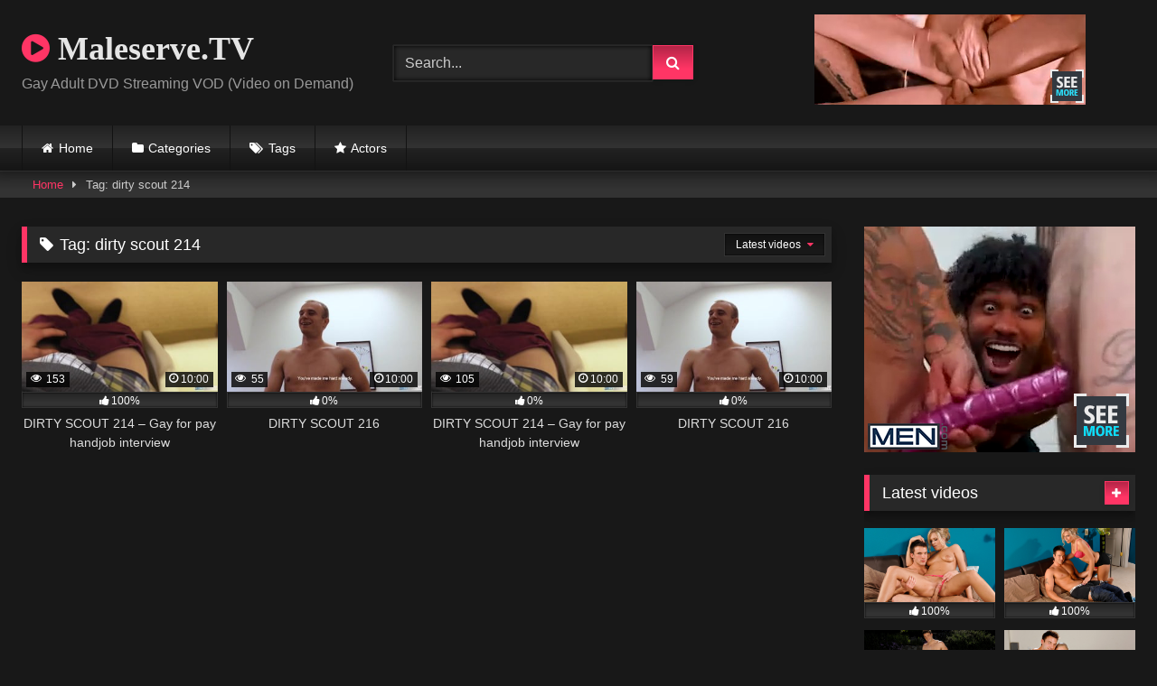

--- FILE ---
content_type: text/html; charset=UTF-8
request_url: https://maleserve.tv/index.php/tag/dirty-scout-214/
body_size: 13078
content:
<!DOCTYPE html>


<html lang="en-US">
<head>
<meta charset="UTF-8">
<meta content='width=device-width, initial-scale=1.0, maximum-scale=1.0, user-scalable=0' name='viewport' />
<link rel="profile" href="https://gmpg.org/xfn/11">
<link rel="icon" href="
">

<!-- Meta social networks -->

<!-- Temp Style -->
<style>
	.post-thumbnail {
		padding-bottom: 56.25%;
	}
	.post-thumbnail video,
	.post-thumbnail img {
		object-fit: 16/9;
	}

	.video-debounce-bar {
		background: #FF3565!important;
	}

			@import url(https://fonts.googleapis.com/css?family=Open+Sans);
			
			button,
		.button,
		input[type="button"],
		input[type="reset"],
		input[type="submit"],
		.label,
		.label:visited,
		.pagination ul li a,
		.widget_categories ul li a,
		.comment-reply-link,
		a.tag-cloud-link,
		.template-actors li a {
			background: -moz-linear-gradient(top, rgba(0,0,0,0.3) 0%, rgba(0,0,0,0) 70%); /* FF3.6-15 */
			background: -webkit-linear-gradient(top, rgba(0,0,0,0.3) 0%,rgba(0,0,0,0) 70%); /* Chrome10-25,Safari5.1-6 */
			background: linear-gradient(to bottom, rgba(0,0,0,0.3) 0%,rgba(0,0,0,0) 70%); /* W3C, IE10+, FF16+, Chrome26+, Opera12+, Safari7+ */
			filter: progid:DXImageTransform.Microsoft.gradient( startColorstr='#a62b2b2b', endColorstr='#00000000',GradientType=0 ); /* IE6-9 */
			-moz-box-shadow: 0 1px 6px 0 rgba(0, 0, 0, 0.12);
			-webkit-box-shadow: 0 1px 6px 0 rgba(0, 0, 0, 0.12);
			-o-box-shadow: 0 1px 6px 0 rgba(0, 0, 0, 0.12);
			box-shadow: 0 1px 6px 0 rgba(0, 0, 0, 0.12);
		}
		input[type="text"],
		input[type="email"],
		input[type="url"],
		input[type="password"],
		input[type="search"],
		input[type="number"],
		input[type="tel"],
		input[type="range"],
		input[type="date"],
		input[type="month"],
		input[type="week"],
		input[type="time"],
		input[type="datetime"],
		input[type="datetime-local"],
		input[type="color"],
		select,
		textarea,
		.wp-editor-container {
			-moz-box-shadow: 0 0 1px rgba(255, 255, 255, 0.3), 0 0 5px black inset;
			-webkit-box-shadow: 0 0 1px rgba(255, 255, 255, 0.3), 0 0 5px black inset;
			-o-box-shadow: 0 0 1px rgba(255, 255, 255, 0.3), 0 0 5px black inset;
			box-shadow: 0 0 1px rgba(255, 255, 255, 0.3), 0 0 5px black inset;
		}
		#site-navigation {
			background: #222222;
			background: -moz-linear-gradient(top, #222222 0%, #333333 50%, #222222 51%, #151515 100%);
			background: -webkit-linear-gradient(top, #222222 0%,#333333 50%,#222222 51%,#151515 100%);
			background: linear-gradient(to bottom, #222222 0%,#333333 50%,#222222 51%,#151515 100%);
			filter: progid:DXImageTransform.Microsoft.gradient( startColorstr='#222222', endColorstr='#151515',GradientType=0 );
			-moz-box-shadow: 0 6px 6px 0 rgba(0, 0, 0, 0.12);
			-webkit-box-shadow: 0 6px 6px 0 rgba(0, 0, 0, 0.12);
			-o-box-shadow: 0 6px 6px 0 rgba(0, 0, 0, 0.12);
			box-shadow: 0 6px 6px 0 rgba(0, 0, 0, 0.12);
		}
		#site-navigation > ul > li:hover > a,
		#site-navigation ul li.current-menu-item a {
			background: -moz-linear-gradient(top, rgba(0,0,0,0.3) 0%, rgba(0,0,0,0) 70%);
			background: -webkit-linear-gradient(top, rgba(0,0,0,0.3) 0%,rgba(0,0,0,0) 70%);
			background: linear-gradient(to bottom, rgba(0,0,0,0.3) 0%,rgba(0,0,0,0) 70%);
			filter: progid:DXImageTransform.Microsoft.gradient( startColorstr='#a62b2b2b', endColorstr='#00000000',GradientType=0 );
			-moz-box-shadow: inset 0px 0px 2px 0px #000000;
			-webkit-box-shadow: inset 0px 0px 2px 0px #000000;
			-o-box-shadow: inset 0px 0px 2px 0px #000000;
			box-shadow: inset 0px 0px 2px 0px #000000;
			filter:progid:DXImageTransform.Microsoft.Shadow(color=#000000, Direction=NaN, Strength=2);
		}
		.rating-bar,
		.categories-list .thumb-block .entry-header,
		.actors-list .thumb-block .entry-header,
		#filters .filters-select,
		#filters .filters-options {
			background: -moz-linear-gradient(top, rgba(0,0,0,0.3) 0%, rgba(0,0,0,0) 70%); /* FF3.6-15 */
			background: -webkit-linear-gradient(top, rgba(0,0,0,0.3) 0%,rgba(0,0,0,0) 70%); /* Chrome10-25,Safari5.1-6 */
			background: linear-gradient(to bottom, rgba(0,0,0,0.3) 0%,rgba(0,0,0,0) 70%); /* W3C, IE10+, FF16+, Chrome26+, Opera12+, Safari7+ */
			-moz-box-shadow: inset 0px 0px 2px 0px #000000;
			-webkit-box-shadow: inset 0px 0px 2px 0px #000000;
			-o-box-shadow: inset 0px 0px 2px 0px #000000;
			box-shadow: inset 0px 0px 2px 0px #000000;
			filter:progid:DXImageTransform.Microsoft.Shadow(color=#000000, Direction=NaN, Strength=2);
		}
		.breadcrumbs-area {
			background: -moz-linear-gradient(top, rgba(0,0,0,0.3) 0%, rgba(0,0,0,0) 70%); /* FF3.6-15 */
			background: -webkit-linear-gradient(top, rgba(0,0,0,0.3) 0%,rgba(0,0,0,0) 70%); /* Chrome10-25,Safari5.1-6 */
			background: linear-gradient(to bottom, rgba(0,0,0,0.3) 0%,rgba(0,0,0,0) 70%); /* W3C, IE10+, FF16+, Chrome26+, Opera12+, Safari7+ */
		}
	
	.site-title a {
		font-family: Open Sans;
		font-size: 36px;
	}
	.site-branding .logo img {
		max-width: 300px;
		max-height: 120px;
		margin-top: 0px;
		margin-left: 0px;
	}
	a,
	.site-title a i,
	.thumb-block:hover .rating-bar i,
	.categories-list .thumb-block:hover .entry-header .cat-title:before,
	.required,
	.like #more:hover i,
	.dislike #less:hover i,
	.top-bar i:hover,
	.main-navigation .menu-item-has-children > a:after,
	.menu-toggle i,
	.main-navigation.toggled li:hover > a,
	.main-navigation.toggled li.focus > a,
	.main-navigation.toggled li.current_page_item > a,
	.main-navigation.toggled li.current-menu-item > a,
	#filters .filters-select:after,
	.morelink i,
	.top-bar .membership a i,
	.thumb-block:hover .photos-count i {
		color: #FF3565;
	}
	button,
	.button,
	input[type="button"],
	input[type="reset"],
	input[type="submit"],
	.label,
	.pagination ul li a.current,
	.pagination ul li a:hover,
	body #filters .label.secondary.active,
	.label.secondary:hover,
	.main-navigation li:hover > a,
	.main-navigation li.focus > a,
	.main-navigation li.current_page_item > a,
	.main-navigation li.current-menu-item > a,
	.widget_categories ul li a:hover,
	.comment-reply-link,
	a.tag-cloud-link:hover,
	.template-actors li a:hover {
		border-color: #FF3565!important;
		background-color: #FF3565!important;
	}
	.rating-bar-meter,
	.vjs-play-progress,
	#filters .filters-options span:hover,
	.bx-wrapper .bx-controls-direction a,
	.top-bar .social-share a:hover,
	.thumb-block:hover span.hd-video,
	.featured-carousel .slide a:hover span.hd-video,
	.appContainer .ctaButton {
		background-color: #FF3565!important;
	}
	#video-tabs button.tab-link.active,
	.title-block,
	.widget-title,
	.page-title,
	.page .entry-title,
	.comments-title,
	.comment-reply-title,
	.morelink:hover {
		border-color: #FF3565!important;
	}

	/* Small desktops ----------- */
	@media only screen  and (min-width : 64.001em) and (max-width : 84em) {
		#main .thumb-block {
			width: 25%!important;
		}
	}

	/* Desktops and laptops ----------- */
	@media only screen  and (min-width : 84.001em) {
		#main .thumb-block {
			width: 25%!important;
		}
	}

</style>

<!-- Google Analytics -->

<!-- Meta Verification -->

<title>dirty scout 214 &#8211; Maleserve.TV</title>
<meta name='robots' content='max-image-preview:large' />
<link rel="alternate" type="application/rss+xml" title="Maleserve.TV &raquo; Feed" href="https://maleserve.tv/index.php/feed/" />
<link rel="alternate" type="application/rss+xml" title="Maleserve.TV &raquo; Comments Feed" href="https://maleserve.tv/index.php/comments/feed/" />
<link rel="alternate" type="application/rss+xml" title="Maleserve.TV &raquo; dirty scout 214 Tag Feed" href="https://maleserve.tv/index.php/tag/dirty-scout-214/feed/" />
<style id='wp-img-auto-sizes-contain-inline-css' type='text/css'>
img:is([sizes=auto i],[sizes^="auto," i]){contain-intrinsic-size:3000px 1500px}
/*# sourceURL=wp-img-auto-sizes-contain-inline-css */
</style>
<style id='wp-emoji-styles-inline-css' type='text/css'>

	img.wp-smiley, img.emoji {
		display: inline !important;
		border: none !important;
		box-shadow: none !important;
		height: 1em !important;
		width: 1em !important;
		margin: 0 0.07em !important;
		vertical-align: -0.1em !important;
		background: none !important;
		padding: 0 !important;
	}
/*# sourceURL=wp-emoji-styles-inline-css */
</style>
<style id='wp-block-library-inline-css' type='text/css'>
:root{--wp-block-synced-color:#7a00df;--wp-block-synced-color--rgb:122,0,223;--wp-bound-block-color:var(--wp-block-synced-color);--wp-editor-canvas-background:#ddd;--wp-admin-theme-color:#007cba;--wp-admin-theme-color--rgb:0,124,186;--wp-admin-theme-color-darker-10:#006ba1;--wp-admin-theme-color-darker-10--rgb:0,107,160.5;--wp-admin-theme-color-darker-20:#005a87;--wp-admin-theme-color-darker-20--rgb:0,90,135;--wp-admin-border-width-focus:2px}@media (min-resolution:192dpi){:root{--wp-admin-border-width-focus:1.5px}}.wp-element-button{cursor:pointer}:root .has-very-light-gray-background-color{background-color:#eee}:root .has-very-dark-gray-background-color{background-color:#313131}:root .has-very-light-gray-color{color:#eee}:root .has-very-dark-gray-color{color:#313131}:root .has-vivid-green-cyan-to-vivid-cyan-blue-gradient-background{background:linear-gradient(135deg,#00d084,#0693e3)}:root .has-purple-crush-gradient-background{background:linear-gradient(135deg,#34e2e4,#4721fb 50%,#ab1dfe)}:root .has-hazy-dawn-gradient-background{background:linear-gradient(135deg,#faaca8,#dad0ec)}:root .has-subdued-olive-gradient-background{background:linear-gradient(135deg,#fafae1,#67a671)}:root .has-atomic-cream-gradient-background{background:linear-gradient(135deg,#fdd79a,#004a59)}:root .has-nightshade-gradient-background{background:linear-gradient(135deg,#330968,#31cdcf)}:root .has-midnight-gradient-background{background:linear-gradient(135deg,#020381,#2874fc)}:root{--wp--preset--font-size--normal:16px;--wp--preset--font-size--huge:42px}.has-regular-font-size{font-size:1em}.has-larger-font-size{font-size:2.625em}.has-normal-font-size{font-size:var(--wp--preset--font-size--normal)}.has-huge-font-size{font-size:var(--wp--preset--font-size--huge)}.has-text-align-center{text-align:center}.has-text-align-left{text-align:left}.has-text-align-right{text-align:right}.has-fit-text{white-space:nowrap!important}#end-resizable-editor-section{display:none}.aligncenter{clear:both}.items-justified-left{justify-content:flex-start}.items-justified-center{justify-content:center}.items-justified-right{justify-content:flex-end}.items-justified-space-between{justify-content:space-between}.screen-reader-text{border:0;clip-path:inset(50%);height:1px;margin:-1px;overflow:hidden;padding:0;position:absolute;width:1px;word-wrap:normal!important}.screen-reader-text:focus{background-color:#ddd;clip-path:none;color:#444;display:block;font-size:1em;height:auto;left:5px;line-height:normal;padding:15px 23px 14px;text-decoration:none;top:5px;width:auto;z-index:100000}html :where(.has-border-color){border-style:solid}html :where([style*=border-top-color]){border-top-style:solid}html :where([style*=border-right-color]){border-right-style:solid}html :where([style*=border-bottom-color]){border-bottom-style:solid}html :where([style*=border-left-color]){border-left-style:solid}html :where([style*=border-width]){border-style:solid}html :where([style*=border-top-width]){border-top-style:solid}html :where([style*=border-right-width]){border-right-style:solid}html :where([style*=border-bottom-width]){border-bottom-style:solid}html :where([style*=border-left-width]){border-left-style:solid}html :where(img[class*=wp-image-]){height:auto;max-width:100%}:where(figure){margin:0 0 1em}html :where(.is-position-sticky){--wp-admin--admin-bar--position-offset:var(--wp-admin--admin-bar--height,0px)}@media screen and (max-width:600px){html :where(.is-position-sticky){--wp-admin--admin-bar--position-offset:0px}}

/*# sourceURL=wp-block-library-inline-css */
</style><style id='global-styles-inline-css' type='text/css'>
:root{--wp--preset--aspect-ratio--square: 1;--wp--preset--aspect-ratio--4-3: 4/3;--wp--preset--aspect-ratio--3-4: 3/4;--wp--preset--aspect-ratio--3-2: 3/2;--wp--preset--aspect-ratio--2-3: 2/3;--wp--preset--aspect-ratio--16-9: 16/9;--wp--preset--aspect-ratio--9-16: 9/16;--wp--preset--color--black: #000000;--wp--preset--color--cyan-bluish-gray: #abb8c3;--wp--preset--color--white: #ffffff;--wp--preset--color--pale-pink: #f78da7;--wp--preset--color--vivid-red: #cf2e2e;--wp--preset--color--luminous-vivid-orange: #ff6900;--wp--preset--color--luminous-vivid-amber: #fcb900;--wp--preset--color--light-green-cyan: #7bdcb5;--wp--preset--color--vivid-green-cyan: #00d084;--wp--preset--color--pale-cyan-blue: #8ed1fc;--wp--preset--color--vivid-cyan-blue: #0693e3;--wp--preset--color--vivid-purple: #9b51e0;--wp--preset--gradient--vivid-cyan-blue-to-vivid-purple: linear-gradient(135deg,rgb(6,147,227) 0%,rgb(155,81,224) 100%);--wp--preset--gradient--light-green-cyan-to-vivid-green-cyan: linear-gradient(135deg,rgb(122,220,180) 0%,rgb(0,208,130) 100%);--wp--preset--gradient--luminous-vivid-amber-to-luminous-vivid-orange: linear-gradient(135deg,rgb(252,185,0) 0%,rgb(255,105,0) 100%);--wp--preset--gradient--luminous-vivid-orange-to-vivid-red: linear-gradient(135deg,rgb(255,105,0) 0%,rgb(207,46,46) 100%);--wp--preset--gradient--very-light-gray-to-cyan-bluish-gray: linear-gradient(135deg,rgb(238,238,238) 0%,rgb(169,184,195) 100%);--wp--preset--gradient--cool-to-warm-spectrum: linear-gradient(135deg,rgb(74,234,220) 0%,rgb(151,120,209) 20%,rgb(207,42,186) 40%,rgb(238,44,130) 60%,rgb(251,105,98) 80%,rgb(254,248,76) 100%);--wp--preset--gradient--blush-light-purple: linear-gradient(135deg,rgb(255,206,236) 0%,rgb(152,150,240) 100%);--wp--preset--gradient--blush-bordeaux: linear-gradient(135deg,rgb(254,205,165) 0%,rgb(254,45,45) 50%,rgb(107,0,62) 100%);--wp--preset--gradient--luminous-dusk: linear-gradient(135deg,rgb(255,203,112) 0%,rgb(199,81,192) 50%,rgb(65,88,208) 100%);--wp--preset--gradient--pale-ocean: linear-gradient(135deg,rgb(255,245,203) 0%,rgb(182,227,212) 50%,rgb(51,167,181) 100%);--wp--preset--gradient--electric-grass: linear-gradient(135deg,rgb(202,248,128) 0%,rgb(113,206,126) 100%);--wp--preset--gradient--midnight: linear-gradient(135deg,rgb(2,3,129) 0%,rgb(40,116,252) 100%);--wp--preset--font-size--small: 13px;--wp--preset--font-size--medium: 20px;--wp--preset--font-size--large: 36px;--wp--preset--font-size--x-large: 42px;--wp--preset--spacing--20: 0.44rem;--wp--preset--spacing--30: 0.67rem;--wp--preset--spacing--40: 1rem;--wp--preset--spacing--50: 1.5rem;--wp--preset--spacing--60: 2.25rem;--wp--preset--spacing--70: 3.38rem;--wp--preset--spacing--80: 5.06rem;--wp--preset--shadow--natural: 6px 6px 9px rgba(0, 0, 0, 0.2);--wp--preset--shadow--deep: 12px 12px 50px rgba(0, 0, 0, 0.4);--wp--preset--shadow--sharp: 6px 6px 0px rgba(0, 0, 0, 0.2);--wp--preset--shadow--outlined: 6px 6px 0px -3px rgb(255, 255, 255), 6px 6px rgb(0, 0, 0);--wp--preset--shadow--crisp: 6px 6px 0px rgb(0, 0, 0);}:where(.is-layout-flex){gap: 0.5em;}:where(.is-layout-grid){gap: 0.5em;}body .is-layout-flex{display: flex;}.is-layout-flex{flex-wrap: wrap;align-items: center;}.is-layout-flex > :is(*, div){margin: 0;}body .is-layout-grid{display: grid;}.is-layout-grid > :is(*, div){margin: 0;}:where(.wp-block-columns.is-layout-flex){gap: 2em;}:where(.wp-block-columns.is-layout-grid){gap: 2em;}:where(.wp-block-post-template.is-layout-flex){gap: 1.25em;}:where(.wp-block-post-template.is-layout-grid){gap: 1.25em;}.has-black-color{color: var(--wp--preset--color--black) !important;}.has-cyan-bluish-gray-color{color: var(--wp--preset--color--cyan-bluish-gray) !important;}.has-white-color{color: var(--wp--preset--color--white) !important;}.has-pale-pink-color{color: var(--wp--preset--color--pale-pink) !important;}.has-vivid-red-color{color: var(--wp--preset--color--vivid-red) !important;}.has-luminous-vivid-orange-color{color: var(--wp--preset--color--luminous-vivid-orange) !important;}.has-luminous-vivid-amber-color{color: var(--wp--preset--color--luminous-vivid-amber) !important;}.has-light-green-cyan-color{color: var(--wp--preset--color--light-green-cyan) !important;}.has-vivid-green-cyan-color{color: var(--wp--preset--color--vivid-green-cyan) !important;}.has-pale-cyan-blue-color{color: var(--wp--preset--color--pale-cyan-blue) !important;}.has-vivid-cyan-blue-color{color: var(--wp--preset--color--vivid-cyan-blue) !important;}.has-vivid-purple-color{color: var(--wp--preset--color--vivid-purple) !important;}.has-black-background-color{background-color: var(--wp--preset--color--black) !important;}.has-cyan-bluish-gray-background-color{background-color: var(--wp--preset--color--cyan-bluish-gray) !important;}.has-white-background-color{background-color: var(--wp--preset--color--white) !important;}.has-pale-pink-background-color{background-color: var(--wp--preset--color--pale-pink) !important;}.has-vivid-red-background-color{background-color: var(--wp--preset--color--vivid-red) !important;}.has-luminous-vivid-orange-background-color{background-color: var(--wp--preset--color--luminous-vivid-orange) !important;}.has-luminous-vivid-amber-background-color{background-color: var(--wp--preset--color--luminous-vivid-amber) !important;}.has-light-green-cyan-background-color{background-color: var(--wp--preset--color--light-green-cyan) !important;}.has-vivid-green-cyan-background-color{background-color: var(--wp--preset--color--vivid-green-cyan) !important;}.has-pale-cyan-blue-background-color{background-color: var(--wp--preset--color--pale-cyan-blue) !important;}.has-vivid-cyan-blue-background-color{background-color: var(--wp--preset--color--vivid-cyan-blue) !important;}.has-vivid-purple-background-color{background-color: var(--wp--preset--color--vivid-purple) !important;}.has-black-border-color{border-color: var(--wp--preset--color--black) !important;}.has-cyan-bluish-gray-border-color{border-color: var(--wp--preset--color--cyan-bluish-gray) !important;}.has-white-border-color{border-color: var(--wp--preset--color--white) !important;}.has-pale-pink-border-color{border-color: var(--wp--preset--color--pale-pink) !important;}.has-vivid-red-border-color{border-color: var(--wp--preset--color--vivid-red) !important;}.has-luminous-vivid-orange-border-color{border-color: var(--wp--preset--color--luminous-vivid-orange) !important;}.has-luminous-vivid-amber-border-color{border-color: var(--wp--preset--color--luminous-vivid-amber) !important;}.has-light-green-cyan-border-color{border-color: var(--wp--preset--color--light-green-cyan) !important;}.has-vivid-green-cyan-border-color{border-color: var(--wp--preset--color--vivid-green-cyan) !important;}.has-pale-cyan-blue-border-color{border-color: var(--wp--preset--color--pale-cyan-blue) !important;}.has-vivid-cyan-blue-border-color{border-color: var(--wp--preset--color--vivid-cyan-blue) !important;}.has-vivid-purple-border-color{border-color: var(--wp--preset--color--vivid-purple) !important;}.has-vivid-cyan-blue-to-vivid-purple-gradient-background{background: var(--wp--preset--gradient--vivid-cyan-blue-to-vivid-purple) !important;}.has-light-green-cyan-to-vivid-green-cyan-gradient-background{background: var(--wp--preset--gradient--light-green-cyan-to-vivid-green-cyan) !important;}.has-luminous-vivid-amber-to-luminous-vivid-orange-gradient-background{background: var(--wp--preset--gradient--luminous-vivid-amber-to-luminous-vivid-orange) !important;}.has-luminous-vivid-orange-to-vivid-red-gradient-background{background: var(--wp--preset--gradient--luminous-vivid-orange-to-vivid-red) !important;}.has-very-light-gray-to-cyan-bluish-gray-gradient-background{background: var(--wp--preset--gradient--very-light-gray-to-cyan-bluish-gray) !important;}.has-cool-to-warm-spectrum-gradient-background{background: var(--wp--preset--gradient--cool-to-warm-spectrum) !important;}.has-blush-light-purple-gradient-background{background: var(--wp--preset--gradient--blush-light-purple) !important;}.has-blush-bordeaux-gradient-background{background: var(--wp--preset--gradient--blush-bordeaux) !important;}.has-luminous-dusk-gradient-background{background: var(--wp--preset--gradient--luminous-dusk) !important;}.has-pale-ocean-gradient-background{background: var(--wp--preset--gradient--pale-ocean) !important;}.has-electric-grass-gradient-background{background: var(--wp--preset--gradient--electric-grass) !important;}.has-midnight-gradient-background{background: var(--wp--preset--gradient--midnight) !important;}.has-small-font-size{font-size: var(--wp--preset--font-size--small) !important;}.has-medium-font-size{font-size: var(--wp--preset--font-size--medium) !important;}.has-large-font-size{font-size: var(--wp--preset--font-size--large) !important;}.has-x-large-font-size{font-size: var(--wp--preset--font-size--x-large) !important;}
/*# sourceURL=global-styles-inline-css */
</style>

<style id='classic-theme-styles-inline-css' type='text/css'>
/*! This file is auto-generated */
.wp-block-button__link{color:#fff;background-color:#32373c;border-radius:9999px;box-shadow:none;text-decoration:none;padding:calc(.667em + 2px) calc(1.333em + 2px);font-size:1.125em}.wp-block-file__button{background:#32373c;color:#fff;text-decoration:none}
/*# sourceURL=/wp-includes/css/classic-themes.min.css */
</style>
<link rel='stylesheet' id='wpst-font-awesome-css' href='https://maleserve.tv/wp-content/themes/retrotube/assets/stylesheets/font-awesome/css/font-awesome.min.css?ver=4.7.0' type='text/css' media='all' />
<link rel='stylesheet' id='wpst-style-css' href='https://maleserve.tv/wp-content/themes/retrotube/style.css?ver=1.10.2.1757173827' type='text/css' media='all' />
<script type="text/javascript" src="https://maleserve.tv/wp-includes/js/jquery/jquery.min.js?ver=3.7.1" id="jquery-core-js"></script>
<script type="text/javascript" src="https://maleserve.tv/wp-includes/js/jquery/jquery-migrate.min.js?ver=3.4.1" id="jquery-migrate-js"></script>
<link rel="https://api.w.org/" href="https://maleserve.tv/index.php/wp-json/" /><link rel="alternate" title="JSON" type="application/json" href="https://maleserve.tv/index.php/wp-json/wp/v2/tags/392" /><link rel="EditURI" type="application/rsd+xml" title="RSD" href="https://maleserve.tv/xmlrpc.php?rsd" />
<meta name="generator" content="WordPress 6.9" />
</head>  <body class="archive tag tag-dirty-scout-214 tag-392 wp-embed-responsive wp-theme-retrotube hfeed"> <div id="page"> 	<a class="skip-link screen-reader-text" href="#content">Skip to content</a>  	<header id="masthead" class="site-header" role="banner">  		 		<div class="site-branding row"> 			<div class="logo"> 															<p class="site-title"><a href="https://maleserve.tv/" rel="home"> 																								<i class="fa fa-play-circle"></i> 	Maleserve.TV</a></p> 										 									<p class="site-description"> 											Gay Adult DVD Streaming VOD (Video on Demand)</p> 							</div> 							<div class="header-search small-search"> 	<form method="get" id="searchform" action="https://maleserve.tv/">         					<input class="input-group-field" value="Search..." name="s" id="s" onfocus="if (this.value == 'Search...') {this.value = '';}" onblur="if (this.value == '') {this.value = 'Search...';}" type="text" /> 				 		<input class="button fa-input" type="submit" id="searchsubmit" value="&#xf002;" />         	</form> </div>										<div class="happy-header"> 					<div align="center"><iframe style="background-color: white;" width="300" height="100" scrolling="no" frameborder="0" allowtransparency="true" marginheight="0" marginwidth="0" name="spot_id_2864801" src="//ads2.contentabc.com/ads?spot_id=2864801&ata=gaylost"></iframe></div>				</div> 					</div><!-- .site-branding -->  		<nav id="site-navigation" class="main-navigation" role="navigation"> 			<div id="head-mobile"></div> 			<div class="button-nav"></div> 			<ul id="menu-main-menu" class="row"><li id="menu-item-14" class="home-icon menu-item menu-item-type-custom menu-item-object-custom menu-item-home menu-item-14"><a href="https://maleserve.tv">Home</a></li> <li id="menu-item-15" class="cat-icon menu-item menu-item-type-post_type menu-item-object-page menu-item-15"><a href="https://maleserve.tv/index.php/categories/">Categories</a></li> <li id="menu-item-16" class="tag-icon menu-item menu-item-type-post_type menu-item-object-page menu-item-16"><a href="https://maleserve.tv/index.php/tags/">Tags</a></li> <li id="menu-item-17" class="star-icon menu-item menu-item-type-post_type menu-item-object-page menu-item-17"><a href="https://maleserve.tv/index.php/actors/">Actors</a></li> </ul>		</nav><!-- #site-navigation -->  		<div class="clear"></div>  					<div class="happy-header-mobile"> 				<a href="#!"><img src="https://maleserve.tv/wp-content/themes/retrotube/assets/img/banners/header-mobile.jpg"></a>			</div> 			</header><!-- #masthead -->  	<div class="breadcrumbs-area"><div class="row"><div id="breadcrumbs"><a href="https://maleserve.tv">Home</a><span class="separator"><i class="fa fa-caret-right"></i></span><span class="current">Tag: dirty scout 214</span></div></div></div> 	 	<div id="content" class="site-content row"> 	<div id="primary" class="content-area with-sidebar-right"> 		<main id="main" class="site-main with-sidebar-right" role="main"> 					<header class="page-header"> 				<h1 class="widget-title"><i class="fa fa-tag"></i>Tag: <span>dirty scout 214</span></h1>					<div id="filters">         		<div class="filters-select"> 					Latest videos						<div class="filters-options"> 									 					<span><a class="" href="/index.php/tag/dirty-scout-214/?filter=latest">Latest videos</a></span> 											<span><a class="" href="/index.php/tag/dirty-scout-214/?filter=most-viewed">Most viewed videos</a></span>											<span><a class="" href="/index.php/tag/dirty-scout-214/?filter=longest">Longest videos</a></span>			 											<span><a class="" href="/index.php/tag/dirty-scout-214/?filter=popular">Popular videos</a></span>			 					<span><a class="" href="/index.php/tag/dirty-scout-214/?filter=random">Random videos</a></span>	 							</div> 		</div> 	</div> 			</header><!-- .page-header --> 			<div class="videos-list"> 				 <article data-video-id="video_1" data-main-thumb="https://maleserve.tv/wp-content/uploads/2020/04/dirty-scout-214-gay-for-pay-handjob-interview-1.jpg" data-thumbs="https://ci.phncdn.com/videos/201912/14/268624882/original/(m=eafTGgaaaa)(mh=O08DKeWC4l9JNzN7)1.jpg,https://ci.phncdn.com/videos/201912/14/268624882/original/(m=eafTGgaaaa)(mh=O08DKeWC4l9JNzN7)2.jpg,https://ci.phncdn.com/videos/201912/14/268624882/original/(m=eafTGgaaaa)(mh=O08DKeWC4l9JNzN7)3.jpg,https://ci.phncdn.com/videos/201912/14/268624882/original/(m=eafTGgaaaa)(mh=O08DKeWC4l9JNzN7)4.jpg,https://ci.phncdn.com/videos/201912/14/268624882/original/(m=eafTGgaaaa)(mh=O08DKeWC4l9JNzN7)5.jpg,https://ci.phncdn.com/videos/201912/14/268624882/original/(m=eafTGgaaaa)(mh=O08DKeWC4l9JNzN7)6.jpg,https://ci.phncdn.com/videos/201912/14/268624882/original/(m=eafTGgaaaa)(mh=O08DKeWC4l9JNzN7)7.jpg,https://ci.phncdn.com/videos/201912/14/268624882/original/(m=eafTGgaaaa)(mh=O08DKeWC4l9JNzN7)8.jpg,https://ci.phncdn.com/videos/201912/14/268624882/original/(m=eafTGgaaaa)(mh=O08DKeWC4l9JNzN7)9.jpg,https://ci.phncdn.com/videos/201912/14/268624882/original/(m=eafTGgaaaa)(mh=O08DKeWC4l9JNzN7)10.jpg,https://ci.phncdn.com/videos/201912/14/268624882/original/(m=eafTGgaaaa)(mh=O08DKeWC4l9JNzN7)11.jpg,https://ci.phncdn.com/videos/201912/14/268624882/original/(m=eafTGgaaaa)(mh=O08DKeWC4l9JNzN7)12.jpg,https://ci.phncdn.com/videos/201912/14/268624882/original/(m=eafTGgaaaa)(mh=O08DKeWC4l9JNzN7)13.jpg,https://ci.phncdn.com/videos/201912/14/268624882/original/(m=eafTGgaaaa)(mh=O08DKeWC4l9JNzN7)14.jpg,https://ci.phncdn.com/videos/201912/14/268624882/original/(m=eafTGgaaaa)(mh=O08DKeWC4l9JNzN7)15.jpg,https://ci.phncdn.com/videos/201912/14/268624882/original/(m=eafTGgaaaa)(mh=O08DKeWC4l9JNzN7)16.jpg" class="loop-video thumb-block video-preview-item post-518 post type-post status-publish format-video has-post-thumbnail hentry category-dirty-scout tag-anal tag-ass-fuck tag-ass-fucking tag-big-cock tag-cock-sucking tag-dirty-scout-214 tag-dirtyscout tag-fit tag-gay tag-mgvideos tag-outdoors tag-porhub tag-pornohub tag-rim tag-rimjob tag-rough post_format-post-format-video" data-post-id="518"> 	<a href="https://maleserve.tv/index.php/2020/04/26/dirty-scout-214-gay-for-pay-handjob-interview-2/" title="DIRTY SCOUT 214 &#8211; Gay for pay handjob interview"> 		<div class="post-thumbnail"> 			 			<div class="post-thumbnail-container"><img class="video-main-thumb" width="300" height="168.75" src="https://maleserve.tv/wp-content/uploads/2020/04/dirty-scout-214-gay-for-pay-handjob-interview-1.jpg" alt="DIRTY SCOUT 214 &#8211; Gay for pay handjob interview"></div>			<div class="video-overlay"></div>  						<span class="views"><i class="fa fa-eye"></i> 153</span>			<span class="duration"><i class="fa fa-clock-o"></i>10:00</span>		</div>  		<div class="rating-bar"><div class="rating-bar-meter" style="width:100%"></div><i class="fa fa-thumbs-up" aria-hidden="true"></i><span>100%</span></div> 		<header class="entry-header"> 			<span>DIRTY SCOUT 214 &#8211; Gay for pay handjob interview</span> 		</header> 	</a> </article>  <article data-video-id="video_2" data-main-thumb="https://maleserve.tv/wp-content/uploads/2020/04/dirty-scout-216-1.jpg" data-thumbs="https://ci.phncdn.com/videos/201912/25/271287301/original/(m=eafTGgaaaa)(mh=vJCxailnnB-iAKip)1.jpg,https://ci.phncdn.com/videos/201912/25/271287301/original/(m=eafTGgaaaa)(mh=vJCxailnnB-iAKip)2.jpg,https://ci.phncdn.com/videos/201912/25/271287301/original/(m=eafTGgaaaa)(mh=vJCxailnnB-iAKip)3.jpg,https://ci.phncdn.com/videos/201912/25/271287301/original/(m=eafTGgaaaa)(mh=vJCxailnnB-iAKip)4.jpg,https://ci.phncdn.com/videos/201912/25/271287301/original/(m=eafTGgaaaa)(mh=vJCxailnnB-iAKip)5.jpg,https://ci.phncdn.com/videos/201912/25/271287301/original/(m=eafTGgaaaa)(mh=vJCxailnnB-iAKip)6.jpg,https://ci.phncdn.com/videos/201912/25/271287301/original/(m=eafTGgaaaa)(mh=vJCxailnnB-iAKip)7.jpg,https://ci.phncdn.com/videos/201912/25/271287301/original/(m=eafTGgaaaa)(mh=vJCxailnnB-iAKip)8.jpg,https://ci.phncdn.com/videos/201912/25/271287301/original/(m=eafTGgaaaa)(mh=vJCxailnnB-iAKip)9.jpg,https://ci.phncdn.com/videos/201912/25/271287301/original/(m=eafTGgaaaa)(mh=vJCxailnnB-iAKip)10.jpg,https://ci.phncdn.com/videos/201912/25/271287301/original/(m=eafTGgaaaa)(mh=vJCxailnnB-iAKip)11.jpg,https://ci.phncdn.com/videos/201912/25/271287301/original/(m=eafTGgaaaa)(mh=vJCxailnnB-iAKip)12.jpg,https://ci.phncdn.com/videos/201912/25/271287301/original/(m=eafTGgaaaa)(mh=vJCxailnnB-iAKip)13.jpg,https://ci.phncdn.com/videos/201912/25/271287301/original/(m=eafTGgaaaa)(mh=vJCxailnnB-iAKip)14.jpg,https://ci.phncdn.com/videos/201912/25/271287301/original/(m=eafTGgaaaa)(mh=vJCxailnnB-iAKip)15.jpg,https://ci.phncdn.com/videos/201912/25/271287301/original/(m=eafTGgaaaa)(mh=vJCxailnnB-iAKip)16.jpg" class="loop-video thumb-block video-preview-item post-505 post type-post status-publish format-video has-post-thumbnail hentry category-dirty-scout tag-anal tag-ass-fuck tag-ass-fucking tag-big-cock tag-cock-sucking tag-dirty-scout-214 tag-dirtyscout tag-fit tag-gay tag-mgvideos tag-outdoors tag-porhub tag-pornohub tag-rim tag-rimjob tag-rough post_format-post-format-video" data-post-id="505"> 	<a href="https://maleserve.tv/index.php/2020/04/26/dirty-scout-216-2/" title="DIRTY SCOUT 216"> 		<div class="post-thumbnail"> 			 			<div class="post-thumbnail-container"><img class="video-main-thumb" width="300" height="168.75" src="https://maleserve.tv/wp-content/uploads/2020/04/dirty-scout-216-1.jpg" alt="DIRTY SCOUT 216"></div>			<div class="video-overlay"></div>  						<span class="views"><i class="fa fa-eye"></i> 55</span>			<span class="duration"><i class="fa fa-clock-o"></i>10:00</span>		</div>  		<div class="rating-bar"><div class="rating-bar-meter" style="width:0%"></div><i class="fa fa-thumbs-up" aria-hidden="true"></i><span>0%</span></div> 		<header class="entry-header"> 			<span>DIRTY SCOUT 216</span> 		</header> 	</a> </article>  <article data-video-id="video_3" data-main-thumb="https://maleserve.tv/wp-content/uploads/2020/04/dirty-scout-214-gay-for-pay-handjob-interview.jpg" data-thumbs="https://ci.phncdn.com/videos/201912/14/268624882/original/(m=eafTGgaaaa)(mh=O08DKeWC4l9JNzN7)1.jpg,https://ci.phncdn.com/videos/201912/14/268624882/original/(m=eafTGgaaaa)(mh=O08DKeWC4l9JNzN7)2.jpg,https://ci.phncdn.com/videos/201912/14/268624882/original/(m=eafTGgaaaa)(mh=O08DKeWC4l9JNzN7)3.jpg,https://ci.phncdn.com/videos/201912/14/268624882/original/(m=eafTGgaaaa)(mh=O08DKeWC4l9JNzN7)4.jpg,https://ci.phncdn.com/videos/201912/14/268624882/original/(m=eafTGgaaaa)(mh=O08DKeWC4l9JNzN7)5.jpg,https://ci.phncdn.com/videos/201912/14/268624882/original/(m=eafTGgaaaa)(mh=O08DKeWC4l9JNzN7)6.jpg,https://ci.phncdn.com/videos/201912/14/268624882/original/(m=eafTGgaaaa)(mh=O08DKeWC4l9JNzN7)7.jpg,https://ci.phncdn.com/videos/201912/14/268624882/original/(m=eafTGgaaaa)(mh=O08DKeWC4l9JNzN7)8.jpg,https://ci.phncdn.com/videos/201912/14/268624882/original/(m=eafTGgaaaa)(mh=O08DKeWC4l9JNzN7)9.jpg,https://ci.phncdn.com/videos/201912/14/268624882/original/(m=eafTGgaaaa)(mh=O08DKeWC4l9JNzN7)10.jpg,https://ci.phncdn.com/videos/201912/14/268624882/original/(m=eafTGgaaaa)(mh=O08DKeWC4l9JNzN7)11.jpg,https://ci.phncdn.com/videos/201912/14/268624882/original/(m=eafTGgaaaa)(mh=O08DKeWC4l9JNzN7)12.jpg,https://ci.phncdn.com/videos/201912/14/268624882/original/(m=eafTGgaaaa)(mh=O08DKeWC4l9JNzN7)13.jpg,https://ci.phncdn.com/videos/201912/14/268624882/original/(m=eafTGgaaaa)(mh=O08DKeWC4l9JNzN7)14.jpg,https://ci.phncdn.com/videos/201912/14/268624882/original/(m=eafTGgaaaa)(mh=O08DKeWC4l9JNzN7)15.jpg,https://ci.phncdn.com/videos/201912/14/268624882/original/(m=eafTGgaaaa)(mh=O08DKeWC4l9JNzN7)16.jpg" class="loop-video thumb-block video-preview-item post-456 post type-post status-publish format-video has-post-thumbnail hentry category-dirty-scout tag-anal tag-ass-fuck tag-ass-fucking tag-big-cock tag-cock-sucking tag-dirty-scout-214 tag-dirtyscout tag-fit tag-gay tag-mgvideos tag-outdoors tag-porhub tag-pornohub tag-rim tag-rimjob tag-rough post_format-post-format-video" data-post-id="456"> 	<a href="https://maleserve.tv/index.php/2020/04/26/dirty-scout-214-gay-for-pay-handjob-interview/" title="DIRTY SCOUT 214 &#8211; Gay for pay handjob interview"> 		<div class="post-thumbnail"> 			 			<div class="post-thumbnail-container"><img class="video-main-thumb" width="300" height="168.75" src="https://maleserve.tv/wp-content/uploads/2020/04/dirty-scout-214-gay-for-pay-handjob-interview.jpg" alt="DIRTY SCOUT 214 &#8211; Gay for pay handjob interview"></div>			<div class="video-overlay"></div>  						<span class="views"><i class="fa fa-eye"></i> 105</span>			<span class="duration"><i class="fa fa-clock-o"></i>10:00</span>		</div>  		<div class="rating-bar"><div class="rating-bar-meter" style="width:0%"></div><i class="fa fa-thumbs-up" aria-hidden="true"></i><span>0%</span></div> 		<header class="entry-header"> 			<span>DIRTY SCOUT 214 &#8211; Gay for pay handjob interview</span> 		</header> 	</a> </article>  <article data-video-id="video_4" data-main-thumb="https://maleserve.tv/wp-content/uploads/2020/04/dirty-scout-216.jpg" data-thumbs="https://ci.phncdn.com/videos/201912/25/271287301/original/(m=eafTGgaaaa)(mh=vJCxailnnB-iAKip)1.jpg,https://ci.phncdn.com/videos/201912/25/271287301/original/(m=eafTGgaaaa)(mh=vJCxailnnB-iAKip)2.jpg,https://ci.phncdn.com/videos/201912/25/271287301/original/(m=eafTGgaaaa)(mh=vJCxailnnB-iAKip)3.jpg,https://ci.phncdn.com/videos/201912/25/271287301/original/(m=eafTGgaaaa)(mh=vJCxailnnB-iAKip)4.jpg,https://ci.phncdn.com/videos/201912/25/271287301/original/(m=eafTGgaaaa)(mh=vJCxailnnB-iAKip)5.jpg,https://ci.phncdn.com/videos/201912/25/271287301/original/(m=eafTGgaaaa)(mh=vJCxailnnB-iAKip)6.jpg,https://ci.phncdn.com/videos/201912/25/271287301/original/(m=eafTGgaaaa)(mh=vJCxailnnB-iAKip)7.jpg,https://ci.phncdn.com/videos/201912/25/271287301/original/(m=eafTGgaaaa)(mh=vJCxailnnB-iAKip)8.jpg,https://ci.phncdn.com/videos/201912/25/271287301/original/(m=eafTGgaaaa)(mh=vJCxailnnB-iAKip)9.jpg,https://ci.phncdn.com/videos/201912/25/271287301/original/(m=eafTGgaaaa)(mh=vJCxailnnB-iAKip)10.jpg,https://ci.phncdn.com/videos/201912/25/271287301/original/(m=eafTGgaaaa)(mh=vJCxailnnB-iAKip)11.jpg,https://ci.phncdn.com/videos/201912/25/271287301/original/(m=eafTGgaaaa)(mh=vJCxailnnB-iAKip)12.jpg,https://ci.phncdn.com/videos/201912/25/271287301/original/(m=eafTGgaaaa)(mh=vJCxailnnB-iAKip)13.jpg,https://ci.phncdn.com/videos/201912/25/271287301/original/(m=eafTGgaaaa)(mh=vJCxailnnB-iAKip)14.jpg,https://ci.phncdn.com/videos/201912/25/271287301/original/(m=eafTGgaaaa)(mh=vJCxailnnB-iAKip)15.jpg,https://ci.phncdn.com/videos/201912/25/271287301/original/(m=eafTGgaaaa)(mh=vJCxailnnB-iAKip)16.jpg" class="loop-video thumb-block video-preview-item post-447 post type-post status-publish format-video has-post-thumbnail hentry category-dirty-scout tag-anal tag-ass-fuck tag-ass-fucking tag-big-cock tag-cock-sucking tag-dirty-scout-214 tag-dirtyscout tag-fit tag-gay tag-mgvideos tag-outdoors tag-porhub tag-pornohub tag-rim tag-rimjob tag-rough post_format-post-format-video" data-post-id="447"> 	<a href="https://maleserve.tv/index.php/2020/04/26/dirty-scout-216/" title="DIRTY SCOUT 216"> 		<div class="post-thumbnail"> 			 			<div class="post-thumbnail-container"><img class="video-main-thumb" width="300" height="168.75" src="https://maleserve.tv/wp-content/uploads/2020/04/dirty-scout-216.jpg" alt="DIRTY SCOUT 216"></div>			<div class="video-overlay"></div>  						<span class="views"><i class="fa fa-eye"></i> 59</span>			<span class="duration"><i class="fa fa-clock-o"></i>10:00</span>		</div>  		<div class="rating-bar"><div class="rating-bar-meter" style="width:0%"></div><i class="fa fa-thumbs-up" aria-hidden="true"></i><span>0%</span></div> 		<header class="entry-header"> 			<span>DIRTY SCOUT 216</span> 		</header> 	</a> </article> 			</div> 					</main><!-- #main --> 	</div><!-- #primary -->  	<aside id="sidebar" class="widget-area with-sidebar-right" role="complementary"> 					<div class="happy-sidebar"> 				<iframe style="background-color: white;" width="300" height="250" scrolling="no" frameborder="0" allowtransparency="true" marginheight="0" marginwidth="0" name="spot_id_2864779" src="//ads2.contentabc.com/ads?spot_id=2864779&ata=gaylost"></iframe>			</div> 				<section id="widget_videos_block-4" class="widget widget_videos_block"><h2 class="widget-title">Latest videos</h2>				<a class="more-videos label" href="https://maleserve.tv/?filter=latest												"><i class="fa fa-plus"></i> <span>More videos</span></a> 	<div class="videos-list"> 			 <article data-video-id="video_5" data-main-thumb="https://maleserve.tv/wp-content/uploads/2021/01/addiction-to-friction.jpg" class="loop-video thumb-block video-preview-item post-5004 post type-post status-publish format-video has-post-thumbnail hentry category-trystan-bull tag-amateur tag-condom tag-hardcore tag-hd-movies tag-natural-tits tag-tattoo-piercing post_format-post-format-video" data-post-id="5004"> 	<a href="https://maleserve.tv/index.php/2021/01/14/addiction-to-friction/" title="Addiction To Friction"> 		<div class="post-thumbnail"> 			 			<div class="post-thumbnail-container"><img class="video-main-thumb" width="300" height="168.75" src="https://maleserve.tv/wp-content/uploads/2021/01/addiction-to-friction.jpg" alt="Addiction To Friction"></div>			<div class="video-overlay"></div>  						<span class="views"><i class="fa fa-eye"></i> 7K</span>			<span class="duration"><i class="fa fa-clock-o"></i>02:00</span>		</div>  		<div class="rating-bar"><div class="rating-bar-meter" style="width:100%"></div><i class="fa fa-thumbs-up" aria-hidden="true"></i><span>100%</span></div> 		<header class="entry-header"> 			<span>Addiction To Friction</span> 		</header> 	</a> </article>  <article data-video-id="video_6" data-main-thumb="https://maleserve.tv/wp-content/uploads/2021/01/on-the-set-trystan-bull-darcy-tyler.jpg" class="loop-video thumb-block video-preview-item post-5003 post type-post status-publish format-video has-post-thumbnail hentry category-trystan-bull tag-amateur tag-athletes tag-backstage tag-hd-movies tag-natural-tits tag-tattoo-piercing post_format-post-format-video" data-post-id="5003"> 	<a href="https://maleserve.tv/index.php/2021/01/14/on-the-set-trystan-bull-darcy-tyler/" title="On The Set &#8211; Trystan Bull &#8211; Darcy Tyler"> 		<div class="post-thumbnail"> 			 			<div class="post-thumbnail-container"><img class="video-main-thumb" width="300" height="168.75" src="https://maleserve.tv/wp-content/uploads/2021/01/on-the-set-trystan-bull-darcy-tyler.jpg" alt="On The Set &#8211; Trystan Bull &#8211; Darcy Tyler"></div>			<div class="video-overlay"></div>  						<span class="views"><i class="fa fa-eye"></i> 3K</span>			<span class="duration"><i class="fa fa-clock-o"></i>02:00</span>		</div>  		<div class="rating-bar"><div class="rating-bar-meter" style="width:100%"></div><i class="fa fa-thumbs-up" aria-hidden="true"></i><span>100%</span></div> 		<header class="entry-header"> 			<span>On The Set &#8211; Trystan Bull &#8211; Darcy Tyler</span> 		</header> 	</a> </article>  <article data-video-id="video_7" data-main-thumb="https://maleserve.tv/wp-content/uploads/2021/01/on-the-set-trystan-bull-nick-reeves-max-morgan.jpg" class="loop-video thumb-block video-preview-item post-5002 post type-post status-publish format-video has-post-thumbnail hentry category-trystan-bull tag-amateur tag-backstage tag-gay-porn tag-hd-movies tag-outdoor tag-threesome post_format-post-format-video" data-post-id="5002"> 	<a href="https://maleserve.tv/index.php/2021/01/14/on-the-set-trystan-bull-nick-reeves-max-morgan/" title="On The Set &#8211; Trystan Bull, Nick Reeves &#8211; Max Morgan"> 		<div class="post-thumbnail"> 			 			<div class="post-thumbnail-container"><img class="video-main-thumb" width="300" height="168.75" src="https://maleserve.tv/wp-content/uploads/2021/01/on-the-set-trystan-bull-nick-reeves-max-morgan.jpg" alt="On The Set &#8211; Trystan Bull, Nick Reeves &#8211; Max Morgan"></div>			<div class="video-overlay"></div>  						<span class="views"><i class="fa fa-eye"></i> 4K</span>			<span class="duration"><i class="fa fa-clock-o"></i>02:00</span>		</div>  		<div class="rating-bar"><div class="rating-bar-meter" style="width:100%"></div><i class="fa fa-thumbs-up" aria-hidden="true"></i><span>100%</span></div> 		<header class="entry-header"> 			<span>On The Set &#8211; Trystan Bull, Nick Reeves &#8211; Max Morgan</span> 		</header> 	</a> </article>  <article data-video-id="video_8" data-main-thumb="https://maleserve.tv/wp-content/uploads/2021/01/on-the-set-trystan-bull-anthony-romero.jpg" class="loop-video thumb-block video-preview-item post-5001 post type-post status-publish format-video has-post-thumbnail hentry category-trystan-bull tag-amateur tag-backstage tag-gay-porn tag-hd-movies tag-jock-strap tag-tattoo-piercing post_format-post-format-video" data-post-id="5001"> 	<a href="https://maleserve.tv/index.php/2021/01/14/on-the-set-trystan-bull-anthony-romero/" title="On The Set  &#8211; Trystan Bull &#8211; Anthony Romero"> 		<div class="post-thumbnail"> 			 			<div class="post-thumbnail-container"><img class="video-main-thumb" width="300" height="168.75" src="https://maleserve.tv/wp-content/uploads/2021/01/on-the-set-trystan-bull-anthony-romero.jpg" alt="On The Set  &#8211; Trystan Bull &#8211; Anthony Romero"></div>			<div class="video-overlay"></div>  						<span class="views"><i class="fa fa-eye"></i> 3K</span>			<span class="duration"><i class="fa fa-clock-o"></i>02:00</span>		</div>  		<div class="rating-bar"><div class="rating-bar-meter" style="width:71%"></div><i class="fa fa-thumbs-up" aria-hidden="true"></i><span>71%</span></div> 		<header class="entry-header"> 			<span>On The Set  &#8211; Trystan Bull &#8211; Anthony Romero</span> 		</header> 	</a> </article>  <article data-video-id="video_9" data-main-thumb="https://maleserve.tv/wp-content/uploads/2021/01/on-the-set-trystan-bull-solo-5.jpg" class="loop-video thumb-block video-preview-item post-5000 post type-post status-publish format-video has-post-thumbnail hentry category-trystan-bull tag-amateur tag-athletes tag-backstage tag-gay-porn tag-hd-movies tag-uncut post_format-post-format-video" data-post-id="5000"> 	<a href="https://maleserve.tv/index.php/2021/01/14/on-the-set-trystan-bull-solo-6/" title="On The Set &#8211; Trystan Bull Solo"> 		<div class="post-thumbnail"> 			 			<div class="post-thumbnail-container"><img class="video-main-thumb" width="300" height="168.75" src="https://maleserve.tv/wp-content/uploads/2021/01/on-the-set-trystan-bull-solo-5.jpg" alt="On The Set &#8211; Trystan Bull Solo"></div>			<div class="video-overlay"></div>  						<span class="views"><i class="fa fa-eye"></i> 2K</span>			<span class="duration"><i class="fa fa-clock-o"></i>02:00</span>		</div>  		<div class="rating-bar"><div class="rating-bar-meter" style="width:100%"></div><i class="fa fa-thumbs-up" aria-hidden="true"></i><span>100%</span></div> 		<header class="entry-header"> 			<span>On The Set &#8211; Trystan Bull Solo</span> 		</header> 	</a> </article>  <article data-video-id="video_10" data-main-thumb="https://maleserve.tv/wp-content/uploads/2021/01/my-stepdad-banged-me.jpg" class="loop-video thumb-block video-preview-item post-4999 post type-post status-publish format-video has-post-thumbnail hentry category-trystan-bull tag-amateur tag-anal tag-gay-porn tag-hd-movies tag-outdoor tag-threesome post_format-post-format-video" data-post-id="4999"> 	<a href="https://maleserve.tv/index.php/2021/01/14/my-stepdad-banged-me/" title="My Stepdad Banged Me"> 		<div class="post-thumbnail"> 			 			<div class="post-thumbnail-container"><img class="video-main-thumb" width="300" height="168.75" src="https://maleserve.tv/wp-content/uploads/2021/01/my-stepdad-banged-me.jpg" alt="My Stepdad Banged Me"></div>			<div class="video-overlay"></div>  						<span class="views"><i class="fa fa-eye"></i> 5K</span>			<span class="duration"><i class="fa fa-clock-o"></i>02:00</span>		</div>  		<div class="rating-bar"><div class="rating-bar-meter" style="width:100%"></div><i class="fa fa-thumbs-up" aria-hidden="true"></i><span>100%</span></div> 		<header class="entry-header"> 			<span>My Stepdad Banged Me</span> 		</header> 	</a> </article> 	</div> 	<div class="clear"></div> 			</section><section id="widget_videos_block-6" class="widget widget_videos_block"><h2 class="widget-title">Random videos</h2>				<a class="more-videos label" href="https://maleserve.tv/?filter=random												"><i class="fa fa-plus"></i> <span>More videos</span></a> 	<div class="videos-list"> 			 <article data-video-id="video_11" data-main-thumb="https://maleserve.tv/wp-content/uploads/2021/01/hard-shoot.jpg" class="loop-video thumb-block video-preview-item post-3155 post type-post status-publish format-video has-post-thumbnail hentry category-high-performance-men tag-anal tag-blowjob tag-hd-movies tag-muscular tag-rimming tag-smooth post_format-post-format-video" data-post-id="3155"> 	<a href="https://maleserve.tv/index.php/2021/01/14/hard-shoot/" title="Hard Shoot"> 		<div class="post-thumbnail"> 			 			<div class="post-thumbnail-container"><img class="video-main-thumb" width="300" height="168.75" src="https://maleserve.tv/wp-content/uploads/2021/01/hard-shoot.jpg" alt="Hard Shoot"></div>			<div class="video-overlay"></div>  						<span class="views"><i class="fa fa-eye"></i> 109</span>			<span class="duration"><i class="fa fa-clock-o"></i>02:00</span>		</div>  		<div class="rating-bar"><div class="rating-bar-meter" style="width:0%"></div><i class="fa fa-thumbs-up" aria-hidden="true"></i><span>0%</span></div> 		<header class="entry-header"> 			<span>Hard Shoot</span> 		</header> 	</a> </article>  <article data-video-id="video_12" data-main-thumb="https://maleserve.tv/wp-content/uploads/2021/01/photo-shoot-solo.jpg" class="loop-video thumb-block video-preview-item post-3942 post type-post status-publish format-video has-post-thumbnail hentry category-mason-wyler tag-amateur tag-athletes tag-gay-porn tag-hd-movies tag-solo-masturbation tag-uncut post_format-post-format-video" data-post-id="3942"> 	<a href="https://maleserve.tv/index.php/2021/01/14/photo-shoot-solo/" title="Photo Shoot &#8211; Solo"> 		<div class="post-thumbnail"> 			 			<div class="post-thumbnail-container"><img class="video-main-thumb" width="300" height="168.75" src="https://maleserve.tv/wp-content/uploads/2021/01/photo-shoot-solo.jpg" alt="Photo Shoot &#8211; Solo"></div>			<div class="video-overlay"></div>  						<span class="views"><i class="fa fa-eye"></i> 112</span>			<span class="duration"><i class="fa fa-clock-o"></i>02:00</span>		</div>  		<div class="rating-bar"><div class="rating-bar-meter" style="width:100%"></div><i class="fa fa-thumbs-up" aria-hidden="true"></i><span>100%</span></div> 		<header class="entry-header"> 			<span>Photo Shoot &#8211; Solo</span> 		</header> 	</a> </article>  <article data-video-id="video_13" data-main-thumb="https://maleserve.tv/wp-content/uploads/2021/01/back-break.jpg" class="loop-video thumb-block video-preview-item post-4122 post type-post status-publish format-video has-post-thumbnail hentry category-mature tag-anal tag-gay-porn tag-hairy tag-hardcore tag-hd-movies tag-tattoo-piercing post_format-post-format-video" data-post-id="4122"> 	<a href="https://maleserve.tv/index.php/2021/01/14/back-break/" title="Back Break"> 		<div class="post-thumbnail"> 			 			<div class="post-thumbnail-container"><img class="video-main-thumb" width="300" height="168.75" src="https://maleserve.tv/wp-content/uploads/2021/01/back-break.jpg" alt="Back Break"></div>			<div class="video-overlay"></div>  						<span class="views"><i class="fa fa-eye"></i> 110</span>			<span class="duration"><i class="fa fa-clock-o"></i>02:00</span>		</div>  		<div class="rating-bar"><div class="rating-bar-meter" style="width:0%"></div><i class="fa fa-thumbs-up" aria-hidden="true"></i><span>0%</span></div> 		<header class="entry-header"> 			<span>Back Break</span> 		</header> 	</a> </article>  <article data-video-id="video_14" data-main-thumb="https://maleserve.tv/wp-content/uploads/2021/01/beach-buddies-part-1.jpg" class="loop-video thumb-block video-preview-item post-2755 post type-post status-publish format-video has-post-thumbnail hentry category-dylan-lucas tag-anal-sex tag-athletic tag-oral tag-tattoo-piercing tag-uncut-cock post_format-post-format-video" data-post-id="2755"> 	<a href="https://maleserve.tv/index.php/2021/01/14/beach-buddies-part-1/" title="Beach Buddies Part 1"> 		<div class="post-thumbnail"> 			 			<div class="post-thumbnail-container"><img class="video-main-thumb" width="300" height="168.75" src="https://maleserve.tv/wp-content/uploads/2021/01/beach-buddies-part-1.jpg" alt="Beach Buddies Part 1"></div>			<div class="video-overlay"></div>  						<span class="views"><i class="fa fa-eye"></i> 117</span>			<span class="duration"><i class="fa fa-clock-o"></i>02:00</span>		</div>  		<div class="rating-bar"><div class="rating-bar-meter" style="width:0%"></div><i class="fa fa-thumbs-up" aria-hidden="true"></i><span>0%</span></div> 		<header class="entry-header"> 			<span>Beach Buddies Part 1</span> 		</header> 	</a> </article>  <article data-video-id="video_15" data-main-thumb="https://maleserve.tv/wp-content/uploads/2020/04/juicy-boys-johnny-rapid-gets-bareback-orgy.jpg" data-thumbs="https://ci.phncdn.com/videos/201601/16/66256081/original/(m=eafTGgaaaa)(mh=1GjdV4QC6rlsVz7A)1.jpg,https://ci.phncdn.com/videos/201601/16/66256081/original/(m=eafTGgaaaa)(mh=1GjdV4QC6rlsVz7A)2.jpg,https://ci.phncdn.com/videos/201601/16/66256081/original/(m=eafTGgaaaa)(mh=1GjdV4QC6rlsVz7A)3.jpg,https://ci.phncdn.com/videos/201601/16/66256081/original/(m=eafTGgaaaa)(mh=1GjdV4QC6rlsVz7A)4.jpg,https://ci.phncdn.com/videos/201601/16/66256081/original/(m=eafTGgaaaa)(mh=1GjdV4QC6rlsVz7A)5.jpg,https://ci.phncdn.com/videos/201601/16/66256081/original/(m=eafTGgaaaa)(mh=1GjdV4QC6rlsVz7A)6.jpg,https://ci.phncdn.com/videos/201601/16/66256081/original/(m=eafTGgaaaa)(mh=1GjdV4QC6rlsVz7A)7.jpg,https://ci.phncdn.com/videos/201601/16/66256081/original/(m=eafTGgaaaa)(mh=1GjdV4QC6rlsVz7A)8.jpg,https://ci.phncdn.com/videos/201601/16/66256081/original/(m=eafTGgaaaa)(mh=1GjdV4QC6rlsVz7A)9.jpg,https://ci.phncdn.com/videos/201601/16/66256081/original/(m=eafTGgaaaa)(mh=1GjdV4QC6rlsVz7A)10.jpg,https://ci.phncdn.com/videos/201601/16/66256081/original/(m=eafTGgaaaa)(mh=1GjdV4QC6rlsVz7A)11.jpg,https://ci.phncdn.com/videos/201601/16/66256081/original/(m=eafTGgaaaa)(mh=1GjdV4QC6rlsVz7A)12.jpg,https://ci.phncdn.com/videos/201601/16/66256081/original/(m=eafTGgaaaa)(mh=1GjdV4QC6rlsVz7A)13.jpg,https://ci.phncdn.com/videos/201601/16/66256081/original/(m=eafTGgaaaa)(mh=1GjdV4QC6rlsVz7A)14.jpg,https://ci.phncdn.com/videos/201601/16/66256081/original/(m=eafTGgaaaa)(mh=1GjdV4QC6rlsVz7A)15.jpg,https://ci.phncdn.com/videos/201601/16/66256081/original/(m=eafTGgaaaa)(mh=1GjdV4QC6rlsVz7A)16.jpg" class="loop-video thumb-block video-preview-item post-880 post type-post status-publish format-video has-post-thumbnail hentry category-bromo tag-bareback tag-big-cock tag-big-dick tag-creampie tag-dennis-west tag-double-penetration tag-dp tag-gays-porn tag-hunk tag-jake-wilder tag-jock tag-johnny-rapid tag-juicy-boys tag-muscle tag-vadim-black tag-wam post_format-post-format-video actors-dennis-west actors-johnny-rapid actors-vadim-black" data-post-id="880"> 	<a href="https://maleserve.tv/index.php/2020/04/26/juicy-boys-johnny-rapid-gets-bareback-orgy/" title="Juicy boys &#8211; Johnny Rapid gets bareback orgy"> 		<div class="post-thumbnail"> 			 			<div class="post-thumbnail-container"><img class="video-main-thumb" width="300" height="168.75" src="https://maleserve.tv/wp-content/uploads/2020/04/juicy-boys-johnny-rapid-gets-bareback-orgy.jpg" alt="Juicy boys &#8211; Johnny Rapid gets bareback orgy"></div>			<div class="video-overlay"></div>  						<span class="views"><i class="fa fa-eye"></i> 9K</span>			<span class="duration"><i class="fa fa-clock-o"></i>26:26</span>		</div>  		<div class="rating-bar"><div class="rating-bar-meter" style="width:80%"></div><i class="fa fa-thumbs-up" aria-hidden="true"></i><span>80%</span></div> 		<header class="entry-header"> 			<span>Juicy boys &#8211; Johnny Rapid gets bareback orgy</span> 		</header> 	</a> </article>  <article data-video-id="video_16" data-main-thumb="https://maleserve.tv/wp-content/uploads/2021/01/forbidden-bisexual-orgy.jpg" class="loop-video thumb-block video-preview-item post-2633 post type-post status-publish format-video has-post-thumbnail hentry category-bisex tag-anal tag-bisex tag-condom tag-hardcore tag-oral tag-strap-on post_format-post-format-video" data-post-id="2633"> 	<a href="https://maleserve.tv/index.php/2021/01/14/forbidden-bisexual-orgy/" title="Forbidden Bisexual Orgy"> 		<div class="post-thumbnail"> 			 			<div class="post-thumbnail-container"><img class="video-main-thumb" width="300" height="168.75" src="https://maleserve.tv/wp-content/uploads/2021/01/forbidden-bisexual-orgy.jpg" alt="Forbidden Bisexual Orgy"></div>			<div class="video-overlay"></div>  						<span class="views"><i class="fa fa-eye"></i> 422</span>			<span class="duration"><i class="fa fa-clock-o"></i>02:00</span>		</div>  		<div class="rating-bar"><div class="rating-bar-meter" style="width:0%"></div><i class="fa fa-thumbs-up" aria-hidden="true"></i><span>0%</span></div> 		<header class="entry-header"> 			<span>Forbidden Bisexual Orgy</span> 		</header> 	</a> </article> 	</div> 	<div class="clear"></div> 			</section>	</aside><!-- #sidebar -->  </div><!-- #content -->  <footer id="colophon" class="site-footer" role="contentinfo"> 	<div class="row"> 					<div class="happy-footer-mobile"> 				<a href="#!"><img src="https://maleserve.tv/wp-content/themes/retrotube/assets/img/banners/happy-2.png"></a>			</div> 							<div class="happy-footer"> 				<iframe style="background-color: white;" width="728" height="90" scrolling="no" frameborder="0" allowtransparency="true" marginheight="0" marginwidth="0" name="spot_id_2864794" src="//ads2.contentabc.com/ads?spot_id=2864794&ata=gaylost"></iframe>			</div> 							<div class="four-columns-footer"> 				<section id="widget_videos_block-7" class="widget widget_videos_block">				<a class="more-videos label" href="https://maleserve.tv/?filter=random												"><i class="fa fa-plus"></i> <span>More videos</span></a> 	<div class="videos-list"> 			 <article data-video-id="video_17" data-main-thumb="https://maleserve.tv/wp-content/uploads/2020/04/czech-hunter-357-1.jpg" data-thumbs="https://ci.phncdn.com/videos/201806/07/169469682/original/(m=eafTGgaaaa)(mh=gWTU3kqntB51Yf9K)1.jpg,https://ci.phncdn.com/videos/201806/07/169469682/original/(m=eafTGgaaaa)(mh=gWTU3kqntB51Yf9K)2.jpg,https://ci.phncdn.com/videos/201806/07/169469682/original/(m=eafTGgaaaa)(mh=gWTU3kqntB51Yf9K)3.jpg,https://ci.phncdn.com/videos/201806/07/169469682/original/(m=eafTGgaaaa)(mh=gWTU3kqntB51Yf9K)4.jpg,https://ci.phncdn.com/videos/201806/07/169469682/original/(m=eafTGgaaaa)(mh=gWTU3kqntB51Yf9K)5.jpg,https://ci.phncdn.com/videos/201806/07/169469682/original/(m=eafTGgaaaa)(mh=gWTU3kqntB51Yf9K)6.jpg,https://ci.phncdn.com/videos/201806/07/169469682/original/(m=eafTGgaaaa)(mh=gWTU3kqntB51Yf9K)7.jpg,https://ci.phncdn.com/videos/201806/07/169469682/original/(m=eafTGgaaaa)(mh=gWTU3kqntB51Yf9K)8.jpg,https://ci.phncdn.com/videos/201806/07/169469682/original/(m=eafTGgaaaa)(mh=gWTU3kqntB51Yf9K)9.jpg,https://ci.phncdn.com/videos/201806/07/169469682/original/(m=eafTGgaaaa)(mh=gWTU3kqntB51Yf9K)10.jpg,https://ci.phncdn.com/videos/201806/07/169469682/original/(m=eafTGgaaaa)(mh=gWTU3kqntB51Yf9K)11.jpg,https://ci.phncdn.com/videos/201806/07/169469682/original/(m=eafTGgaaaa)(mh=gWTU3kqntB51Yf9K)12.jpg,https://ci.phncdn.com/videos/201806/07/169469682/original/(m=eafTGgaaaa)(mh=gWTU3kqntB51Yf9K)13.jpg,https://ci.phncdn.com/videos/201806/07/169469682/original/(m=eafTGgaaaa)(mh=gWTU3kqntB51Yf9K)14.jpg,https://ci.phncdn.com/videos/201806/07/169469682/original/(m=eafTGgaaaa)(mh=gWTU3kqntB51Yf9K)15.jpg,https://ci.phncdn.com/videos/201806/07/169469682/original/(m=eafTGgaaaa)(mh=gWTU3kqntB51Yf9K)16.jpg" class="loop-video thumb-block video-preview-item post-736 post type-post status-publish format-video has-post-thumbnail hentry category-czech-hunter tag-amateur tag-anal tag-bait tag-bareback tag-big-cock tag-cash tag-cute tag-czechhunter tag-deep-throat tag-money tag-outside tag-pov tag-public tag-real tag-straight tag-twink post_format-post-format-video" data-post-id="736"> 	<a href="https://maleserve.tv/index.php/2020/04/26/czech-hunter-357-2/" title="CZECH HUNTER 357"> 		<div class="post-thumbnail"> 			 			<div class="post-thumbnail-container"><img class="video-main-thumb" width="300" height="168.75" src="https://maleserve.tv/wp-content/uploads/2020/04/czech-hunter-357-1.jpg" alt="CZECH HUNTER 357"></div>			<div class="video-overlay"></div>  						<span class="views"><i class="fa fa-eye"></i> 100</span>			<span class="duration"><i class="fa fa-clock-o"></i>10:00</span>		</div>  		<div class="rating-bar"><div class="rating-bar-meter" style="width:0%"></div><i class="fa fa-thumbs-up" aria-hidden="true"></i><span>0%</span></div> 		<header class="entry-header"> 			<span>CZECH HUNTER 357</span> 		</header> 	</a> </article>  <article data-video-id="video_18" data-main-thumb="https://maleserve.tv/wp-content/uploads/2021/01/my-boyfriend-is-gay-12.jpg" class="loop-video thumb-block video-preview-item post-3644 post type-post status-publish format-video has-post-thumbnail hentry category-gay-hardcore tag-anal tag-closeted-boyfriend-caught-in-the-act tag-closeted-straight tag-cumshot-cum tag-oral-blowjob tag-safe-sex post_format-post-format-video" data-post-id="3644"> 	<a href="https://maleserve.tv/index.php/2021/01/14/my-boyfriend-is-gay-12/" title="My Boyfriend is Gay #12"> 		<div class="post-thumbnail"> 			 			<div class="post-thumbnail-container"><img class="video-main-thumb" width="300" height="168.75" src="https://maleserve.tv/wp-content/uploads/2021/01/my-boyfriend-is-gay-12.jpg" alt="My Boyfriend is Gay #12"></div>			<div class="video-overlay"></div>  						<span class="views"><i class="fa fa-eye"></i> 241</span>			<span class="duration"><i class="fa fa-clock-o"></i>02:00</span>		</div>  		<div class="rating-bar"><div class="rating-bar-meter" style="width:0%"></div><i class="fa fa-thumbs-up" aria-hidden="true"></i><span>0%</span></div> 		<header class="entry-header"> 			<span>My Boyfriend is Gay #12</span> 		</header> 	</a> </article>  <article data-video-id="video_19" data-main-thumb="https://maleserve.tv/wp-content/uploads/2020/05/iconmale-when-a-college-hunk-moves-in-with-daddy.jpg" data-thumbs="https://ci.phncdn.com/videos/201801/09/149356192/thumbs_5/(m=eafTGgaaaa)(mh=baw0rIuYOA4x5qNR)1.jpg,https://ci.phncdn.com/videos/201801/09/149356192/thumbs_5/(m=eafTGgaaaa)(mh=baw0rIuYOA4x5qNR)2.jpg,https://ci.phncdn.com/videos/201801/09/149356192/thumbs_5/(m=eafTGgaaaa)(mh=baw0rIuYOA4x5qNR)3.jpg,https://ci.phncdn.com/videos/201801/09/149356192/thumbs_5/(m=eafTGgaaaa)(mh=baw0rIuYOA4x5qNR)4.jpg,https://ci.phncdn.com/videos/201801/09/149356192/thumbs_5/(m=eafTGgaaaa)(mh=baw0rIuYOA4x5qNR)5.jpg,https://ci.phncdn.com/videos/201801/09/149356192/thumbs_5/(m=eafTGgaaaa)(mh=baw0rIuYOA4x5qNR)6.jpg,https://ci.phncdn.com/videos/201801/09/149356192/thumbs_5/(m=eafTGgaaaa)(mh=baw0rIuYOA4x5qNR)7.jpg,https://ci.phncdn.com/videos/201801/09/149356192/thumbs_5/(m=eafTGgaaaa)(mh=baw0rIuYOA4x5qNR)8.jpg,https://ci.phncdn.com/videos/201801/09/149356192/thumbs_5/(m=eafTGgaaaa)(mh=baw0rIuYOA4x5qNR)9.jpg,https://ci.phncdn.com/videos/201801/09/149356192/thumbs_5/(m=eafTGgaaaa)(mh=baw0rIuYOA4x5qNR)10.jpg,https://ci.phncdn.com/videos/201801/09/149356192/thumbs_5/(m=eafTGgaaaa)(mh=baw0rIuYOA4x5qNR)11.jpg,https://ci.phncdn.com/videos/201801/09/149356192/thumbs_5/(m=eafTGgaaaa)(mh=baw0rIuYOA4x5qNR)12.jpg,https://ci.phncdn.com/videos/201801/09/149356192/thumbs_5/(m=eafTGgaaaa)(mh=baw0rIuYOA4x5qNR)13.jpg,https://ci.phncdn.com/videos/201801/09/149356192/thumbs_5/(m=eafTGgaaaa)(mh=baw0rIuYOA4x5qNR)14.jpg,https://ci.phncdn.com/videos/201801/09/149356192/thumbs_5/(m=eafTGgaaaa)(mh=baw0rIuYOA4x5qNR)15.jpg,https://ci.phncdn.com/videos/201801/09/149356192/thumbs_5/(m=eafTGgaaaa)(mh=baw0rIuYOA4x5qNR)16.jpg" class="loop-video thumb-block video-preview-item post-1223 post type-post status-publish format-video has-post-thumbnail hentry category-icon-male tag-anal tag-ass-fuck tag-bear tag-big-cock tag-big-dick tag-blowjob tag-college tag-daddy tag-daddy-fuck-boy tag-dilf tag-hunk tag-iconmale tag-kissing tag-old-young tag-reality tag-thick-cock post_format-post-format-video" data-post-id="1223"> 	<a href="https://maleserve.tv/index.php/2020/05/19/iconmale-when-a-college-hunk-moves-in-with-daddy/" title="IconMale When a College Hunk Moves in with Daddy!"> 		<div class="post-thumbnail"> 			 			<div class="post-thumbnail-container"><img class="video-main-thumb" width="300" height="168.75" src="https://maleserve.tv/wp-content/uploads/2020/05/iconmale-when-a-college-hunk-moves-in-with-daddy.jpg" alt="IconMale When a College Hunk Moves in with Daddy!"></div>			<div class="video-overlay"></div>  						<span class="views"><i class="fa fa-eye"></i> 129</span>			<span class="duration"><i class="fa fa-clock-o"></i>08:00</span>		</div>  		<div class="rating-bar"><div class="rating-bar-meter" style="width:0%"></div><i class="fa fa-thumbs-up" aria-hidden="true"></i><span>0%</span></div> 		<header class="entry-header"> 			<span>IconMale When a College Hunk Moves in with Daddy!</span> 		</header> 	</a> </article>  <article data-video-id="video_20" data-main-thumb="https://maleserve.tv/wp-content/uploads/2021/01/nathan-serviced-raw.jpg" class="loop-video thumb-block video-preview-item post-3916 post type-post status-publish format-video has-post-thumbnail hentry category-maskurbate tag-blowjob tag-jerkoff tag-unmasked tag-worship post_format-post-format-video" data-post-id="3916"> 	<a href="https://maleserve.tv/index.php/2021/01/14/nathan-serviced-raw/" title="Nathan Serviced Raw"> 		<div class="post-thumbnail"> 			 			<div class="post-thumbnail-container"><img class="video-main-thumb" width="300" height="168.75" src="https://maleserve.tv/wp-content/uploads/2021/01/nathan-serviced-raw.jpg" alt="Nathan Serviced Raw"></div>			<div class="video-overlay"></div>  						<span class="views"><i class="fa fa-eye"></i> 171</span>			<span class="duration"><i class="fa fa-clock-o"></i>02:00</span>		</div>  		<div class="rating-bar"><div class="rating-bar-meter" style="width:0%"></div><i class="fa fa-thumbs-up" aria-hidden="true"></i><span>0%</span></div> 		<header class="entry-header"> 			<span>Nathan Serviced Raw</span> 		</header> 	</a> </article> 	</div> 	<div class="clear"></div> 			</section><section id="widget_videos_block-10" class="widget widget_videos_block">				<a class="more-videos label" href="https://maleserve.tv/?filter=random												"><i class="fa fa-plus"></i> <span>More videos</span></a> 	<div class="videos-list"> 			 <article data-video-id="video_21" data-main-thumb="https://maleserve.tv/wp-content/uploads/2020/08/deep-in-the-club.jpg" class="loop-video thumb-block video-preview-item post-2173 post type-post status-publish format-video has-post-thumbnail hentry category-bdsm tag-buttplay tag-fisting tag-hairy tag-interracial tag-jockstrap tag-rimming post_format-post-format-video" data-post-id="2173"> 	<a href="https://maleserve.tv/index.php/2020/08/11/deep-in-the-club-4/" title="Deep In the Club"> 		<div class="post-thumbnail"> 			 			<div class="post-thumbnail-container"><img class="video-main-thumb" width="300" height="168.75" src="https://maleserve.tv/wp-content/uploads/2020/08/deep-in-the-club.jpg" alt="Deep In the Club"></div>			<div class="video-overlay"></div>  						<span class="views"><i class="fa fa-eye"></i> 113</span>			<span class="duration"><i class="fa fa-clock-o"></i>02:00</span>		</div>  		<div class="rating-bar"><div class="rating-bar-meter" style="width:0%"></div><i class="fa fa-thumbs-up" aria-hidden="true"></i><span>0%</span></div> 		<header class="entry-header"> 			<span>Deep In the Club</span> 		</header> 	</a> </article>  <article data-video-id="video_22" data-main-thumb="https://maleserve.tv/wp-content/uploads/2021/01/raw-scouts-2.jpg" class="loop-video thumb-block video-preview-item post-3632 post type-post status-publish format-video has-post-thumbnail hentry category-twinks tag-anal tag-blowjob tag-condom tag-cumshot tag-gay-porn tag-huge-dick post_format-post-format-video" data-post-id="3632"> 	<a href="https://maleserve.tv/index.php/2021/01/14/raw-scouts-3/" title="Raw Scouts"> 		<div class="post-thumbnail"> 			 			<div class="post-thumbnail-container"><img class="video-main-thumb" width="300" height="168.75" src="https://maleserve.tv/wp-content/uploads/2021/01/raw-scouts-2.jpg" alt="Raw Scouts"></div>			<div class="video-overlay"></div>  						<span class="views"><i class="fa fa-eye"></i> 116</span>			<span class="duration"><i class="fa fa-clock-o"></i>02:00</span>		</div>  		<div class="rating-bar"><div class="rating-bar-meter" style="width:0%"></div><i class="fa fa-thumbs-up" aria-hidden="true"></i><span>0%</span></div> 		<header class="entry-header"> 			<span>Raw Scouts</span> 		</header> 	</a> </article>  <article data-video-id="video_23" data-main-thumb="https://maleserve.tv/wp-content/uploads/2021/01/the-foremans-son.jpg" class="loop-video thumb-block video-preview-item post-3286 post type-post status-publish format-video has-post-thumbnail hentry category-gay-hardcore tag-anal-sex tag-bareback tag-big-butt tag-boots tag-interracial tag-uniforms post_format-post-format-video" data-post-id="3286"> 	<a href="https://maleserve.tv/index.php/2021/01/14/the-foremans-son/" title="The Foreman&#8217;s Son"> 		<div class="post-thumbnail"> 			 			<div class="post-thumbnail-container"><img class="video-main-thumb" width="300" height="168.75" src="https://maleserve.tv/wp-content/uploads/2021/01/the-foremans-son.jpg" alt="The Foreman&#8217;s Son"></div>			<div class="video-overlay"></div>  						<span class="views"><i class="fa fa-eye"></i> 230</span>			<span class="duration"><i class="fa fa-clock-o"></i>02:00</span>		</div>  		<div class="rating-bar"><div class="rating-bar-meter" style="width:0%"></div><i class="fa fa-thumbs-up" aria-hidden="true"></i><span>0%</span></div> 		<header class="entry-header"> 			<span>The Foreman&#8217;s Son</span> 		</header> 	</a> </article>  <article data-video-id="video_24" data-main-thumb="https://maleserve.tv/wp-content/uploads/2020/05/noir-male-surprising-my-guy-with-a-hot-3rd-for-anniversary.jpg" data-thumbs="https://di.phncdn.com/videos/201906/13/229245702/original/(m=eafTGgaaaa)(mh=IKm7ElrkNZqR1qGK)1.jpg,https://di.phncdn.com/videos/201906/13/229245702/original/(m=eafTGgaaaa)(mh=IKm7ElrkNZqR1qGK)2.jpg,https://di.phncdn.com/videos/201906/13/229245702/original/(m=eafTGgaaaa)(mh=IKm7ElrkNZqR1qGK)3.jpg,https://di.phncdn.com/videos/201906/13/229245702/original/(m=eafTGgaaaa)(mh=IKm7ElrkNZqR1qGK)4.jpg,https://di.phncdn.com/videos/201906/13/229245702/original/(m=eafTGgaaaa)(mh=IKm7ElrkNZqR1qGK)5.jpg,https://di.phncdn.com/videos/201906/13/229245702/original/(m=eafTGgaaaa)(mh=IKm7ElrkNZqR1qGK)6.jpg,https://di.phncdn.com/videos/201906/13/229245702/original/(m=eafTGgaaaa)(mh=IKm7ElrkNZqR1qGK)7.jpg,https://di.phncdn.com/videos/201906/13/229245702/original/(m=eafTGgaaaa)(mh=IKm7ElrkNZqR1qGK)8.jpg,https://di.phncdn.com/videos/201906/13/229245702/original/(m=eafTGgaaaa)(mh=IKm7ElrkNZqR1qGK)9.jpg,https://di.phncdn.com/videos/201906/13/229245702/original/(m=eafTGgaaaa)(mh=IKm7ElrkNZqR1qGK)10.jpg,https://di.phncdn.com/videos/201906/13/229245702/original/(m=eafTGgaaaa)(mh=IKm7ElrkNZqR1qGK)11.jpg,https://di.phncdn.com/videos/201906/13/229245702/original/(m=eafTGgaaaa)(mh=IKm7ElrkNZqR1qGK)12.jpg,https://di.phncdn.com/videos/201906/13/229245702/original/(m=eafTGgaaaa)(mh=IKm7ElrkNZqR1qGK)13.jpg,https://di.phncdn.com/videos/201906/13/229245702/original/(m=eafTGgaaaa)(mh=IKm7ElrkNZqR1qGK)14.jpg,https://di.phncdn.com/videos/201906/13/229245702/original/(m=eafTGgaaaa)(mh=IKm7ElrkNZqR1qGK)15.jpg,https://di.phncdn.com/videos/201906/13/229245702/original/(m=eafTGgaaaa)(mh=IKm7ElrkNZqR1qGK)16.jpg" class="loop-video thumb-block video-preview-item post-1786 post type-post status-publish format-video has-post-thumbnail hentry category-noirmale tag-anal tag-bbc tag-big-black-cock tag-big-cock tag-blowjob tag-hot-guys-fucking tag-hunk tag-interracial tag-muscles tag-muscular tag-noirmale tag-reality tag-rimjob tag-rimming tag-threesome tag-underwear post_format-post-format-video" data-post-id="1786"> 	<a href="https://maleserve.tv/index.php/2020/05/19/noir-male-surprising-my-guy-with-a-hot-3rd-for-anniversary/" title="NOIR MALE Surprising My Guy with a HOT 3rd for Anniversary"> 		<div class="post-thumbnail"> 			 			<div class="post-thumbnail-container"><img class="video-main-thumb" width="300" height="168.75" src="https://maleserve.tv/wp-content/uploads/2020/05/noir-male-surprising-my-guy-with-a-hot-3rd-for-anniversary.jpg" alt="NOIR MALE Surprising My Guy with a HOT 3rd for Anniversary"></div>			<div class="video-overlay"></div>  						<span class="views"><i class="fa fa-eye"></i> 145</span>			<span class="duration"><i class="fa fa-clock-o"></i>07:59</span>		</div>  		<div class="rating-bar"><div class="rating-bar-meter" style="width:100%"></div><i class="fa fa-thumbs-up" aria-hidden="true"></i><span>100%</span></div> 		<header class="entry-header"> 			<span>NOIR MALE Surprising My Guy with a HOT 3rd for Anniversary</span> 		</header> 	</a> </article> 	</div> 	<div class="clear"></div> 			</section>			</div> 		 		<div class="clear"></div>  		 		 					<div class="site-info"> 				All rights reserved. Powered by WP-Script.com			</div><!-- .site-info --> 			</div> </footer><!-- #colophon --> </div><!-- #page -->  <a class="button" href="#" id="back-to-top" title="Back to top"><i class="fa fa-chevron-up"></i></a>  <script type="speculationrules">
{"prefetch":[{"source":"document","where":{"and":[{"href_matches":"/*"},{"not":{"href_matches":["/wp-*.php","/wp-admin/*","/wp-content/uploads/*","/wp-content/*","/wp-content/plugins/*","/wp-content/themes/retrotube/*","/*\\?(.+)"]}},{"not":{"selector_matches":"a[rel~=\"nofollow\"]"}},{"not":{"selector_matches":".no-prefetch, .no-prefetch a"}}]},"eagerness":"conservative"}]}
</script> 		<div class="modal fade wpst-user-modal" id="wpst-user-modal" tabindex="-1" role="dialog" aria-hidden="true"> 			<div class="modal-dialog" data-active-tab=""> 				<div class="modal-content"> 					<div class="modal-body"> 					<a href="#" class="close" data-dismiss="modal" aria-label="Close"><i class="fa fa-remove"></i></a> 						<!-- Register form --> 						<div class="wpst-register">	 															<div class="alert alert-danger">Registration is disabled.</div> 													</div>  						<!-- Login form --> 						<div class="wpst-login">							  							<h3>Login to Maleserve.TV</h3> 						 							<form id="wpst_login_form" action="https://maleserve.tv/" method="post">  								<div class="form-field"> 									<label>Username</label> 									<input class="form-control input-lg required" name="wpst_user_login" type="text"/> 								</div> 								<div class="form-field"> 									<label for="wpst_user_pass">Password</label> 									<input class="form-control input-lg required" name="wpst_user_pass" id="wpst_user_pass" type="password"/> 								</div> 								<div class="form-field lost-password"> 									<input type="hidden" name="action" value="wpst_login_member"/> 									<button class="btn btn-theme btn-lg" data-loading-text="Loading..." type="submit">Login</button> <a class="alignright" href="#wpst-reset-password">Lost Password?</a> 								</div> 								<input type="hidden" id="login-security" name="login-security" value="33e261521a" /><input type="hidden" name="_wp_http_referer" value="/index.php/tag/dirty-scout-214/" />							</form> 							<div class="wpst-errors"></div> 						</div>  						<!-- Lost Password form --> 						<div class="wpst-reset-password">							  							<h3>Reset Password</h3> 							<p>Enter the username or e-mail you used in your profile. A password reset link will be sent to you by email.</p> 						 							<form id="wpst_reset_password_form" action="https://maleserve.tv/" method="post"> 								<div class="form-field"> 									<label for="wpst_user_or_email">Username or E-mail</label> 									<input class="form-control input-lg required" name="wpst_user_or_email" id="wpst_user_or_email" type="text"/> 								</div> 								<div class="form-field"> 									<input type="hidden" name="action" value="wpst_reset_password"/> 									<button class="btn btn-theme btn-lg" data-loading-text="Loading..." type="submit">Get new password</button> 								</div> 								<input type="hidden" id="password-security" name="password-security" value="33e261521a" /><input type="hidden" name="_wp_http_referer" value="/index.php/tag/dirty-scout-214/" />							</form> 							<div class="wpst-errors"></div> 						</div>  						<div class="wpst-loading"> 							<p><i class="fa fa-refresh fa-spin"></i><br>Loading...</p> 						</div> 					</div> 					<div class="modal-footer"> 						<span class="wpst-register-footer">Don&#039;t have an account? <a href="#wpst-register">Sign up</a></span> 						<span class="wpst-login-footer">Already have an account? <a href="#wpst-login">Login</a></span> 					</div>				 				</div> 			</div> 		</div> 		<script type="text/javascript" src="https://maleserve.tv/wp-content/themes/retrotube/assets/js/navigation.js?ver=1.0.0" id="wpst-navigation-js"></script> <script type="text/javascript" src="https://maleserve.tv/wp-content/themes/retrotube/assets/js/jquery.bxslider.min.js?ver=4.2.15" id="wpst-carousel-js"></script> <script type="text/javascript" src="https://maleserve.tv/wp-content/themes/retrotube/assets/js/jquery.touchSwipe.min.js?ver=1.6.18" id="wpst-touchswipe-js"></script> <script type="text/javascript" src="https://maleserve.tv/wp-content/themes/retrotube/assets/js/lazyload.js?ver=1.0.0" id="wpst-lazyload-js"></script> <script type="text/javascript" id="wpst-main-js-extra">
/* <![CDATA[ */
var wpst_ajax_var = {"url":"https://maleserve.tv/wp-admin/admin-ajax.php","nonce":"03e44492b9","ctpl_installed":"","is_mobile":""};
var objectL10nMain = {"readmore":"Read more","close":"Close"};
var options = {"thumbnails_ratio":"16/9","enable_views_system":"on","enable_rating_system":"on"};
//# sourceURL=wpst-main-js-extra
/* ]]> */
</script> <script type="text/javascript" src="https://maleserve.tv/wp-content/themes/retrotube/assets/js/main.js?ver=1.10.2.1757173827" id="wpst-main-js"></script> <script type="text/javascript" src="https://maleserve.tv/wp-content/themes/retrotube/assets/js/skip-link-focus-fix.js?ver=1.0.0" id="wpst-skip-link-focus-fix-js"></script> <script id="wp-emoji-settings" type="application/json">
{"baseUrl":"https://s.w.org/images/core/emoji/17.0.2/72x72/","ext":".png","svgUrl":"https://s.w.org/images/core/emoji/17.0.2/svg/","svgExt":".svg","source":{"concatemoji":"https://maleserve.tv/wp-includes/js/wp-emoji-release.min.js?ver=6.9"}}
</script> <script type="module">
/* <![CDATA[ */
/*! This file is auto-generated */
const a=JSON.parse(document.getElementById("wp-emoji-settings").textContent),o=(window._wpemojiSettings=a,"wpEmojiSettingsSupports"),s=["flag","emoji"];function i(e){try{var t={supportTests:e,timestamp:(new Date).valueOf()};sessionStorage.setItem(o,JSON.stringify(t))}catch(e){}}function c(e,t,n){e.clearRect(0,0,e.canvas.width,e.canvas.height),e.fillText(t,0,0);t=new Uint32Array(e.getImageData(0,0,e.canvas.width,e.canvas.height).data);e.clearRect(0,0,e.canvas.width,e.canvas.height),e.fillText(n,0,0);const a=new Uint32Array(e.getImageData(0,0,e.canvas.width,e.canvas.height).data);return t.every((e,t)=>e===a[t])}function p(e,t){e.clearRect(0,0,e.canvas.width,e.canvas.height),e.fillText(t,0,0);var n=e.getImageData(16,16,1,1);for(let e=0;e<n.data.length;e++)if(0!==n.data[e])return!1;return!0}function u(e,t,n,a){switch(t){case"flag":return n(e,"\ud83c\udff3\ufe0f\u200d\u26a7\ufe0f","\ud83c\udff3\ufe0f\u200b\u26a7\ufe0f")?!1:!n(e,"\ud83c\udde8\ud83c\uddf6","\ud83c\udde8\u200b\ud83c\uddf6")&&!n(e,"\ud83c\udff4\udb40\udc67\udb40\udc62\udb40\udc65\udb40\udc6e\udb40\udc67\udb40\udc7f","\ud83c\udff4\u200b\udb40\udc67\u200b\udb40\udc62\u200b\udb40\udc65\u200b\udb40\udc6e\u200b\udb40\udc67\u200b\udb40\udc7f");case"emoji":return!a(e,"\ud83e\u1fac8")}return!1}function f(e,t,n,a){let r;const o=(r="undefined"!=typeof WorkerGlobalScope&&self instanceof WorkerGlobalScope?new OffscreenCanvas(300,150):document.createElement("canvas")).getContext("2d",{willReadFrequently:!0}),s=(o.textBaseline="top",o.font="600 32px Arial",{});return e.forEach(e=>{s[e]=t(o,e,n,a)}),s}function r(e){var t=document.createElement("script");t.src=e,t.defer=!0,document.head.appendChild(t)}a.supports={everything:!0,everythingExceptFlag:!0},new Promise(t=>{let n=function(){try{var e=JSON.parse(sessionStorage.getItem(o));if("object"==typeof e&&"number"==typeof e.timestamp&&(new Date).valueOf()<e.timestamp+604800&&"object"==typeof e.supportTests)return e.supportTests}catch(e){}return null}();if(!n){if("undefined"!=typeof Worker&&"undefined"!=typeof OffscreenCanvas&&"undefined"!=typeof URL&&URL.createObjectURL&&"undefined"!=typeof Blob)try{var e="postMessage("+f.toString()+"("+[JSON.stringify(s),u.toString(),c.toString(),p.toString()].join(",")+"));",a=new Blob([e],{type:"text/javascript"});const r=new Worker(URL.createObjectURL(a),{name:"wpTestEmojiSupports"});return void(r.onmessage=e=>{i(n=e.data),r.terminate(),t(n)})}catch(e){}i(n=f(s,u,c,p))}t(n)}).then(e=>{for(const n in e)a.supports[n]=e[n],a.supports.everything=a.supports.everything&&a.supports[n],"flag"!==n&&(a.supports.everythingExceptFlag=a.supports.everythingExceptFlag&&a.supports[n]);var t;a.supports.everythingExceptFlag=a.supports.everythingExceptFlag&&!a.supports.flag,a.supports.everything||((t=a.source||{}).concatemoji?r(t.concatemoji):t.wpemoji&&t.twemoji&&(r(t.twemoji),r(t.wpemoji)))});
//# sourceURL=https://maleserve.tv/wp-includes/js/wp-emoji-loader.min.js
/* ]]> */
</script>  <!-- Other scripts -->  <!-- Mobile scripts -->  <script defer src="https://static.cloudflareinsights.com/beacon.min.js/vcd15cbe7772f49c399c6a5babf22c1241717689176015" integrity="sha512-ZpsOmlRQV6y907TI0dKBHq9Md29nnaEIPlkf84rnaERnq6zvWvPUqr2ft8M1aS28oN72PdrCzSjY4U6VaAw1EQ==" data-cf-beacon='{"version":"2024.11.0","token":"6c2a74ce9c49488ea95255075f34e833","r":1,"server_timing":{"name":{"cfCacheStatus":true,"cfEdge":true,"cfExtPri":true,"cfL4":true,"cfOrigin":true,"cfSpeedBrain":true},"location_startswith":null}}' crossorigin="anonymous"></script>
</body> </html> <!-- Performance optimized by Redis Object Cache. Learn more: https://wprediscache.com  Retrieved 3698 objects (349 KB) from Redis using PhpRedis (v6.3.0). -->